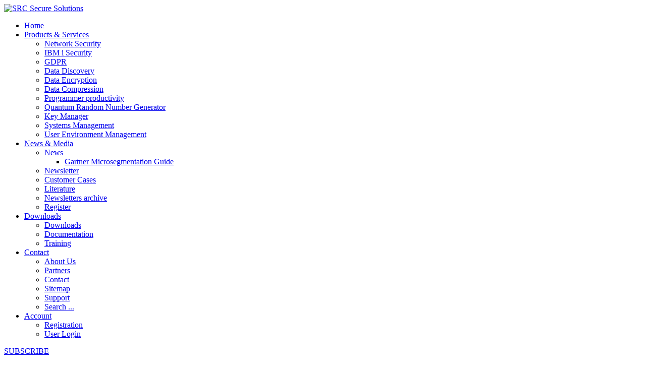

--- FILE ---
content_type: text/html; charset=utf-8
request_url: https://www.srcsecuresolutions.eu/contact-menu/search
body_size: 6417
content:
<!DOCTYPE html>
<html xmlns="http://www.w3.org/1999/xhtml" class="j4" xml:lang="en-gb" lang="en-gb" dir="ltr">

<head>
  
  <meta charset="utf-8">
	<meta name="rights" content="Copyright SRC Secure Solutions">
	<meta name="description" content="SRC Secure Solutions - Your Software Partner for Data Security &amp; System Security and Compliance, GDPR, Risk Assessments, quantum key management, IBM i Security">
	<meta name="generator" content="Joomla! - Open Source Content Management">
	<title>Search ... - SRC Secure Solutions</title>
	<link href="/contact-menu/search?format=feed&amp;type=rss" rel="alternate" type="application/rss+xml" title="Search ... - SRC Secure Solutions">
	<link href="/contact-menu/search?format=feed&amp;type=atom" rel="alternate" type="application/atom+xml" title="Search ... - SRC Secure Solutions">
	<link href="/images/stories/Logo-SRC-Nieuw2010-182x74.png" rel="shortcut icon" type="image/vnd.microsoft.icon">
<link href="/media/com_finder/css/finder.min.css?6af9a6ab7d67d3732e41c36d6672af396c650f3f" rel="stylesheet" />
	<link href="/media/vendor/awesomplete/css/awesomplete.css?1.1.5" rel="stylesheet" />
	<link href="/plugins/system/t4/themes/base/vendors/font-awesome5/css/all.min.css?fd78db7458b9e55706f4becc9c649a0d" rel="stylesheet" />
	<link href="/plugins/system/t4/themes/base/vendors/font-awesome/css/font-awesome.min.css?fd78db7458b9e55706f4becc9c649a0d" rel="stylesheet" />
	<link href="/plugins/system/t4/themes/base/vendors/icomoon/css/icomoon.css?fd78db7458b9e55706f4becc9c649a0d" rel="stylesheet" />
	<link href="/templates/ja_rights/js/owl-carousel/owl.carousel.min.css?fd78db7458b9e55706f4becc9c649a0d" rel="stylesheet" />
	<link href="/media/vendor/joomla-custom-elements/css/joomla-alert.min.css?0.2.0" rel="stylesheet" />
	<link href="/plugins/system/t4/themes/base/vendors/js-offcanvas/_css/js-offcanvas.css" rel="stylesheet" />
	<link href="https://fonts.googleapis.com/css?family=Montserrat%3A100%2C100i%2C200%2C200i%2C300%2C300i%2C400%2C400i%2C500%2C500i%2C600%2C600i%2C700%2C700i%2C800%2C800i%2C900%2C900i" rel="stylesheet" />
	<link href="/modules/mod_jamasthead/asset/css/style.css" rel="stylesheet" />
	<link href="/templates/ja_rights/css/template.css?339cb8d948d32cc368ac439c45cc8869" rel="stylesheet" />
	<link href="/media/t4/css/16.css?271e5df169f5ec30b7eb0ab691b6ebc0" rel="stylesheet" />
	<link href="/templates/ja_rights/local/css/custom.css?7e3578a9f68ce7ef8dc17a8ca26a1a47" rel="stylesheet" />
<script src="/media/vendor/jquery/js/jquery.min.js?3.7.1"></script>
	<script src="/media/vendor/awesomplete/js/awesomplete.min.js?1.1.5" defer></script>
	<script src="/media/legacy/js/jquery-noconflict.min.js?647005fc12b79b3ca2bb30c059899d5994e3e34d"></script>
	<script src="/media/vendor/jquery-migrate/js/jquery-migrate.min.js?3.4.1"></script>
	<script src="/plugins/system/t4/themes/base/vendors/bootstrap/js/bootstrap.bundle.min.js?fd78db7458b9e55706f4becc9c649a0d"></script>
	<script src="/templates/ja_rights/js/owl-carousel/owl.carousel.min.js?fd78db7458b9e55706f4becc9c649a0d"></script>
	<script type="application/json" class="joomla-script-options new">{"finder-search":{"url":"\/contact-menu\/search?task=suggestions.suggest&amp;format=json&amp;tmpl=component"},"joomla.jtext":{"ERROR":"Error","MESSAGE":"Message","NOTICE":"Notice","WARNING":"Warning","JCLOSE":"Close","JOK":"OK","JOPEN":"Open"},"system.paths":{"root":"","rootFull":"https:\/\/www.srcsecuresolutions.eu\/","base":"","baseFull":"https:\/\/www.srcsecuresolutions.eu\/"},"csrf.token":"81d7b6de0a00870572fa7ea6112f2f90"}</script>
	<script src="/media/system/js/core.min.js?37ffe4186289eba9c5df81bea44080aff77b9684"></script>
	<script src="/media/com_finder/js/finder-es5.min.js?e6d3d1f535e33b5641e406eb08d15093e7038cc2" nomodule defer></script>
	<script src="/media/system/js/messages-es5.min.js?c29829fd2432533d05b15b771f86c6637708bd9d" nomodule defer></script>
	<script src="/media/vendor/bootstrap/js/bootstrap-es5.min.js?5.3.2" nomodule defer></script>
	<script src="/media/com_finder/js/finder.min.js?a2c3894d062787a266d59d457ffba5481b639f64" type="module"></script>
	<script src="/media/system/js/messages.min.js?7f7aa28ac8e8d42145850e8b45b3bc82ff9a6411" type="module"></script>
	<script src="/media/vendor/bootstrap/js/dropdown.min.js?5.3.2" type="module"></script>
	<script src="/media/vendor/bootstrap/js/collapse.min.js?5.3.2" type="module"></script>
	<script src="/plugins/system/t4/themes/base/vendors/js-offcanvas/_js/js-offcanvas.pkgd.js"></script>
	<script src="/plugins/system/t4/themes/base/vendors/bodyscrolllock/bodyScrollLock.min.js"></script>
	<script src="/plugins/system/t4/themes/base/js/offcanvas.js"></script>
	<script src="/templates/ja_rights/js/template.js"></script>
	<script src="/plugins/system/t4/themes/base/js/base.js?fd78db7458b9e55706f4becc9c649a0d"></script>
	<script src="/plugins/system/t4/themes/base/js/megamenu.js"></script>


  <meta name="viewport"  content="width=device-width, initial-scale=1, maximum-scale=1, user-scalable=yes"/>
  <style>
    @-webkit-viewport   { width: device-width; }
    @-moz-viewport      { width: device-width; }
    @-ms-viewport       { width: device-width; }
    @-o-viewport        { width: device-width; }
    @viewport           { width: device-width; }
  </style>
  <meta name="HandheldFriendly" content="true"/>
  <meta name="apple-mobile-web-app-capable" content="YES"/>
  <!-- //META FOR IOS & HANDHELD -->
  <!-- Google tag (gtag.js) --> <script async src="https://www.googletagmanager.com/gtag/js?id=AW-16451404407"></script> <script> window.dataLayer = window.dataLayer || []; function gtag(){dataLayer.push(arguments);} gtag('js', new Date()); gtag('config', 'AW-16451404407'); </script> 
<!-- Google tag (gtag.js) -->

<script async src="https://www.googletagmanager.com/gtag/js?id=AW-16451404407"></script>

<script>
  window.dataLayer = window.dataLayer || [];
  function gtag(){dataLayer.push(arguments);}
  gtag('js', new Date());
  gtag('config', 'AW-16451404407');
</script>
 <!-- Event snippet for Leadformulier indienen conversion page -->
<script>
  gtag('event', 'conversion', {'send_to': 'AW-16451404407/8gB-CJP7n5AZEPeE0qQ9'});
</script>

<style>input[name='your_name'] {display: none !important;}</style>
</head>

<body class="site-src-ngo-1 navigation-default theme-src-color-1 layout-src-default-1 nav-breakpoint-lg navigation-hide com_finder view-search item-1706" data-jver="4">
  
  <div class="t4-offcanvas" data-offcanvas-options='{"modifiers":"right,overlay"}' id="off-canvas-right" role="complementary" style="display:none;">
	<div class="t4-off-canvas-header">
	 		  <a href="https://www.srcsecuresolutions.eu/" title="SRC Secure Solutions">
	  	    	  	
	    	      <img class="logo-img" src="/images/stories/Logo-SRC-Nieuw2010-250x109.png" alt="SRC Secure Solutions">
	    
	  	  </a>
	  		<button type="button" class="close js-offcanvas-close" data-dismiss="modal" aria-hidden="true">×</button>
	</div>

	<div class="t4-off-canvas-body menu-item-def" data-effect="def">
		<div class="t4-module module " id="Mod1"><div class="module-inner"><div class="module-ct"><nav class="navbar">
<ul  class="nav navbar-nav ">
<li class="nav-item item-101 default"><a href="/" itemprop="url" class="nav-link"><span itemprop="name"><span class="menu-item-title">Home</span></span></a></li><li class="nav-item item-123 deeper dropdown parent" data-level=1><a href="/products-services" itemprop="url" class="nav-link dropdown-toggle" role="button" aria-haspopup="true" aria-expanded="false" data-toggle="dropdown"><span itemprop="name"><span class="menu-item-title">Products &amp; Services</span></span></a><ul class="dropdown-menu" data-bs-popper="static"><li class="nav-item item-1266"><a href="/products-services/network-security" itemprop="url" class="dropdown-item"><span itemprop="name"><span class="menu-item-title">Network Security</span></span></a></li><li class="nav-item item-130"><a href="/products-services/ibm-i-security" itemprop="url" class="dropdown-item"><span itemprop="name"><span class="menu-item-title">IBM i Security</span></span></a></li><li class="nav-item item-1391"><a href="/products-services/gdpr" itemprop="url" class="dropdown-item"><span itemprop="name"><span class="menu-item-title">GDPR</span></span></a></li><li class="nav-item item-2528"><a href="/products-services/data-discovery" itemprop="url" class="dropdown-item"><span itemprop="name"><span class="menu-item-title">Data Discovery</span></span></a></li><li class="nav-item item-102"><a href="/products-services/data-encryption" itemprop="url" class="dropdown-item"><span itemprop="name"><span class="menu-item-title">Data Encryption</span></span></a></li><li class="nav-item item-141"><a href="/products-services/data-compression" itemprop="url" class="dropdown-item"><span itemprop="name"><span class="menu-item-title">Data Compression</span></span></a></li><li class="nav-item item-140"><a href="/products-services/programmer-productivity" itemprop="url" class="dropdown-item"><span itemprop="name"><span class="menu-item-title">Programmer productivity</span></span></a></li><li class="nav-item item-1740"><a href="/products-services/quantum-random-number-generatorquantum-safe-security-2" itemprop="url" class="dropdown-item"><span itemprop="name"><span class="menu-item-title">Quantum Random Number Generator</span></span></a></li><li class="nav-item item-1741"><a href="/products-services/key-manager" itemprop="url" class="dropdown-item"><span itemprop="name"><span class="menu-item-title">Key Manager</span></span></a></li><li class="nav-item item-128"><a href="/products-services/systems-management" itemprop="url" class="dropdown-item"><span itemprop="name"><span class="menu-item-title">Systems Management</span></span></a></li><li class="nav-item item-148"><a href="/products-services/user-environment-management" itemprop="url" class="dropdown-item"><span itemprop="name"><span class="menu-item-title">User Environment Management</span></span></a></li></ul></li><li class="nav-item item-163 deeper dropdown parent" data-level=1><a href="/news-media/literature" itemprop="url" class=" nav-link dropdown-toggle" role="button" aria-haspopup="true" aria-expanded="false" data-toggle="dropdown"><span itemprop="name"><span class="menu-item-title">News &amp; Media</span></span></a><ul class="dropdown-menu" data-bs-popper="static"><li class="nav-item item-2370 deeper dropdown dropright dropend parent" data-level=2><a href="/news-media/news" itemprop="url" class="dropdown-item dropdown-toggle" role="button" aria-haspopup="true" aria-expanded="false" data-toggle="dropdown"><span itemprop="name"><span class="menu-item-title">News</span></span></a><ul class="dropdown-menu" data-bs-popper="static"><li class="nav-item item-2684"><a href="/news-media/news/gartner-microsegmentation-guide" itemprop="url" class="dropdown-item"><span itemprop="name"><span class="menu-item-title">Gartner Microsegmentation Guide</span></span></a></li></ul></li><li class="nav-item item-1462"><a href="/news-media/newsletter" itemprop="url" class="dropdown-item"><span itemprop="name"><span class="menu-item-title">Newsletter</span></span></a></li><li class="nav-item item-167"><a href="/news-media/customer-cases" itemprop="url" class="dropdown-item"><span itemprop="name"><span class="menu-item-title">Customer Cases</span></span></a></li><li class="nav-item item-165"><a href="/news-media/literature" itemprop="url" class="dropdown-item"><span itemprop="name"><span class="menu-item-title">Literature</span></span></a></li><li class="nav-item item-1845"><a href="/news-media/newsletters-archive" itemprop="url" class="dropdown-item"><span itemprop="name"><span class="menu-item-title">Newsletters archive</span></span></a></li><li class="nav-item item-2926"><a href="/news-media/register" itemprop="url" class="dropdown-item"><span itemprop="name"><span class="menu-item-title">Register</span></span></a></li></ul></li><li class="nav-item item-124 deeper dropdown parent" data-level=1><a href="/downloads" itemprop="url" class="nav-link dropdown-toggle" role="button" aria-haspopup="true" aria-expanded="false" data-toggle="dropdown"><span itemprop="name"><span class="menu-item-title">Downloads</span></span></a><ul class="dropdown-menu" data-bs-popper="static"><li class="nav-item item-2584"><a href="/downloads" itemprop="url" class=" dropdown-item"><span itemprop="name"><span class="menu-item-title">Downloads</span></span></a></li><li class="nav-item item-1187"><a href="/downloads/documentation" itemprop="url" class="dropdown-item"><span itemprop="name"><span class="menu-item-title">Documentation</span></span></a></li><li class="nav-item item-244"><a href="/downloads/training" itemprop="url" class="dropdown-item"><span itemprop="name"><span class="menu-item-title">Training</span></span></a></li></ul></li><li class="nav-item item-127 active deeper dropdown parent" data-level=1><a href="/contact-menu/contact" itemprop="url" class=" nav-link dropdown-toggle" role="button" aria-haspopup="true" aria-expanded="false" data-toggle="dropdown"><span itemprop="name"><span class="menu-item-title">Contact</span></span></a><ul class="dropdown-menu" data-bs-popper="static"><li class="nav-item item-125"><a href="/contact-menu/about-us" itemprop="url" class="dropdown-item"><span itemprop="name"><span class="menu-item-title">About Us</span></span></a></li><li class="nav-item item-126"><a href="/contact-menu/partners" itemprop="url" class="dropdown-item"><span itemprop="name"><span class="menu-item-title">Partners</span></span></a></li><li class="nav-item item-183"><a href="/contact-menu/contact" itemprop="url" class="dropdown-item"><span itemprop="name"><span class="menu-item-title">Contact</span></span></a></li><li class="nav-item item-129"><a href="/contact-menu/sitemap?view=html&amp;id=1" itemprop="url" class="dropdown-item"><span itemprop="name"><span class="menu-item-title">Sitemap</span></span></a></li><li class="nav-item item-1219"><a href="https://srcsecuresolutions.zendesk.com/hc/en-gb/requests/new" itemprop="url" class=" dropdown-item" target="_blank" rel="noopener noreferrer"><span itemprop="name"><span class="menu-item-title">Support</span></span></a></li><li class="nav-item item-1706 current active"><a href="/contact-menu/search" itemprop="url" class="dropdown-item" aria-current="page"><span itemprop="name"><span class="menu-item-title">Search ...</span></span></a></li></ul></li><li class="nav-item item-2560 deeper dropdown parent" data-level=1><a href="/account" itemprop="url" class="nav-link dropdown-toggle" role="button" aria-haspopup="true" aria-expanded="false" data-toggle="dropdown"><span itemprop="name"><span class="menu-item-title">Account</span></span></a><ul class="dropdown-menu" data-bs-popper="static"><li class="nav-item item-175"><a href="/account/registration" itemprop="url" class="dropdown-item"><span itemprop="name"><span class="menu-item-title">Registration</span></span></a></li><li class="nav-item item-173"><a href="/account/user-login" itemprop="url" class="dropdown-item"><span itemprop="name"><span class="menu-item-title">User Login </span></span></a></li></ul></li></ul></nav></div></div></div>
	</div>

	</div>
  <div class="t4-wrapper">
    <div class="t4-content">
      <div class="t4-content-inner">
        
<div id="t4-header" class="t4-section  t4-header"><!-- HEADER BLOCK -->
<header class="header-block header-default">
  <div class="container-fluid">
    <div class="header-wrap row d-flex align-items-center collapse-static t4-nav-height">
      <div class="col-5 col-lg-1 col-xl-2">
        <div class="navbar-brand logo-image">
    <a href="https://www.srcsecuresolutions.eu/" title="SRC Secure Solutions">
        	
          <img class="logo-img" width="250" height="109" src="/images/stories/Logo-SRC-Nieuw2010-250x109.png" alt="SRC Secure Solutions" />
    
    </a>
  </div>

      </div>

      <div class="t4-navbar col-1 col-lg-8 col-xl-8 d-flex justify-content-center collapse-static">
        
<nav class="navbar navbar-expand-lg">
<div id="t4-megamenu-mainmenu" class="t4-megamenu collapse navbar-collapse slide animate" data-duration="400">

<ul class="nav navbar-nav level0"  itemscope="itemscope" itemtype="http://www.schema.org/SiteNavigationElement">
<li class="nav-item default" data-id="101" data-level="1"><a href="/" itemprop="url" class="nav-link"><span itemprop="name"><span class="menu-item-title">Home</span></span></a></li><li class="nav-item dropdown parent" data-id="123" data-level="1"><a href="/products-services" itemprop="url" class="nav-link dropdown-toggle" role="button" aria-haspopup="true" aria-expanded="false" data-toggle=""><span itemprop="name"><span class="menu-item-title">Products &amp; Services</span></span><i class="item-caret"></i></a><div class="dropdown-menu level1" data-bs-popper="static"><div class="dropdown-menu-inner"><ul><li class="nav-item" data-id="1266" data-level="2"><a href="/products-services/network-security" itemprop="url" class="dropdown-item"><span itemprop="name"><span class="menu-item-title">Network Security</span></span></a></li><li class="nav-item" data-id="130" data-level="2"><a href="/products-services/ibm-i-security" itemprop="url" class="dropdown-item"><span itemprop="name"><span class="menu-item-title">IBM i Security</span></span></a></li><li class="nav-item" data-id="1391" data-level="2"><a href="/products-services/gdpr" itemprop="url" class="dropdown-item"><span itemprop="name"><span class="menu-item-title">GDPR</span></span></a></li><li class="nav-item" data-id="2528" data-level="2"><a href="/products-services/data-discovery" itemprop="url" class="dropdown-item"><span itemprop="name"><span class="menu-item-title">Data Discovery</span></span></a></li><li class="nav-item" data-id="102" data-level="2"><a href="/products-services/data-encryption" itemprop="url" class="dropdown-item"><span itemprop="name"><span class="menu-item-title">Data Encryption</span></span></a></li><li class="nav-item" data-id="141" data-level="2"><a href="/products-services/data-compression" itemprop="url" class="dropdown-item"><span itemprop="name"><span class="menu-item-title">Data Compression</span></span></a></li><li class="nav-item" data-id="140" data-level="2"><a href="/products-services/programmer-productivity" itemprop="url" class="dropdown-item"><span itemprop="name"><span class="menu-item-title">Programmer productivity</span></span></a></li><li class="nav-item" data-id="1740" data-level="2"><a href="/products-services/quantum-random-number-generatorquantum-safe-security-2" itemprop="url" class="dropdown-item"><span itemprop="name"><span class="menu-item-title">Quantum Random Number Generator</span></span></a></li><li class="nav-item" data-id="1741" data-level="2"><a href="/products-services/key-manager" itemprop="url" class="dropdown-item"><span itemprop="name"><span class="menu-item-title">Key Manager</span></span></a></li><li class="nav-item" data-id="128" data-level="2"><a href="/products-services/systems-management" itemprop="url" class="dropdown-item"><span itemprop="name"><span class="menu-item-title">Systems Management</span></span></a></li><li class="nav-item" data-id="148" data-level="2"><a href="/products-services/user-environment-management" itemprop="url" class="dropdown-item"><span itemprop="name"><span class="menu-item-title">User Environment Management</span></span></a></li></ul></div></div></li><li class="nav-item dropdown parent" data-id="163" data-level="1"><a href="/news-media/literature" itemprop="url" class=" nav-link dropdown-toggle" role="button" aria-haspopup="true" aria-expanded="false" data-toggle=""><span itemprop="name"><span class="menu-item-title">News &amp; Media</span></span><i class="item-caret"></i></a><div class="dropdown-menu level1" data-bs-popper="static"><div class="dropdown-menu-inner"><ul><li class="nav-item dropdown dropright dropend parent" data-id="2370" data-level="2"><a href="/news-media/news" itemprop="url" class="dropdown-item dropdown-toggle" role="button" aria-haspopup="true" aria-expanded="false" data-toggle=""><span itemprop="name"><span class="menu-item-title">News</span></span><i class="item-caret"></i></a><div class="dropdown-menu level2" data-bs-popper="static"><div class="dropdown-menu-inner"><ul><li class="nav-item" data-id="2684" data-level="3"><a href="/news-media/news/gartner-microsegmentation-guide" itemprop="url" class="dropdown-item"><span itemprop="name"><span class="menu-item-title">Gartner Microsegmentation Guide</span></span></a></li></ul></div></div></li><li class="nav-item" data-id="1462" data-level="2"><a href="/news-media/newsletter" itemprop="url" class="dropdown-item"><span itemprop="name"><span class="menu-item-title">Newsletter</span></span></a></li><li class="nav-item" data-id="167" data-level="2"><a href="/news-media/customer-cases" itemprop="url" class="dropdown-item"><span itemprop="name"><span class="menu-item-title">Customer Cases</span></span></a></li><li class="nav-item" data-id="165" data-level="2"><a href="/news-media/literature" itemprop="url" class="dropdown-item"><span itemprop="name"><span class="menu-item-title">Literature</span></span></a></li><li class="nav-item" data-id="1845" data-level="2"><a href="/news-media/newsletters-archive" itemprop="url" class="dropdown-item"><span itemprop="name"><span class="menu-item-title">Newsletters archive</span></span></a></li><li class="nav-item" data-id="2926" data-level="2"><a href="/news-media/register" itemprop="url" class="dropdown-item"><span itemprop="name"><span class="menu-item-title">Register</span></span></a></li></ul></div></div></li><li class="nav-item dropdown parent" data-id="124" data-level="1"><a href="/downloads" itemprop="url" class="nav-link dropdown-toggle" role="button" aria-haspopup="true" aria-expanded="false" data-toggle=""><span itemprop="name"><span class="menu-item-title">Downloads</span></span><i class="item-caret"></i></a><div class="dropdown-menu level1" data-bs-popper="static"><div class="dropdown-menu-inner"><ul><li class="nav-item" data-id="2584" data-level="2"><a href="/downloads" itemprop="url" class=" dropdown-item"><span itemprop="name"><span class="menu-item-title">Downloads</span></span></a></li><li class="nav-item" data-id="1187" data-level="2"><a href="/downloads/documentation" itemprop="url" class="dropdown-item"><span itemprop="name"><span class="menu-item-title">Documentation</span></span></a></li><li class="nav-item" data-id="244" data-level="2"><a href="/downloads/training" itemprop="url" class="dropdown-item"><span itemprop="name"><span class="menu-item-title">Training</span></span></a></li></ul></div></div></li><li class="nav-item active dropdown parent" data-id="127" data-level="1"><a href="/contact-menu/contact" itemprop="url" class=" nav-link dropdown-toggle" role="button" aria-haspopup="true" aria-expanded="false" data-toggle=""><span itemprop="name"><span class="menu-item-title">Contact</span></span><i class="item-caret"></i></a><div class="dropdown-menu level1" data-bs-popper="static"><div class="dropdown-menu-inner"><ul><li class="nav-item" data-id="125" data-level="2"><a href="/contact-menu/about-us" itemprop="url" class="dropdown-item"><span itemprop="name"><span class="menu-item-title">About Us</span></span></a></li><li class="nav-item" data-id="126" data-level="2"><a href="/contact-menu/partners" itemprop="url" class="dropdown-item"><span itemprop="name"><span class="menu-item-title">Partners</span></span></a></li><li class="nav-item" data-id="183" data-level="2"><a href="/contact-menu/contact" itemprop="url" class="dropdown-item"><span itemprop="name"><span class="menu-item-title">Contact</span></span></a></li><li class="nav-item" data-id="129" data-level="2"><a href="/contact-menu/sitemap?view=html&amp;id=1" itemprop="url" class="dropdown-item"><span itemprop="name"><span class="menu-item-title">Sitemap</span></span></a></li><li class="nav-item" data-id="1219" data-level="2"><a href="https://srcsecuresolutions.zendesk.com/hc/en-gb/requests/new" itemprop="url" class=" dropdown-item" target="_blank" rel="noopener noreferrer"><span itemprop="name"><span class="menu-item-title">Support</span></span></a></li><li class="nav-item current active" data-id="1706" data-level="2"><a href="/contact-menu/search" itemprop="url" class="dropdown-item" aria-current="page"><span itemprop="name"><span class="menu-item-title">Search ...</span></span></a></li></ul></div></div></li><li class="nav-item dropdown parent" data-id="2560" data-level="1"><a href="/account" itemprop="url" class="nav-link dropdown-toggle" role="button" aria-haspopup="true" aria-expanded="false" data-toggle=""><span itemprop="name"><span class="menu-item-title">Account</span></span><i class="item-caret"></i></a><div class="dropdown-menu level1" data-bs-popper="static"><div class="dropdown-menu-inner"><ul><li class="nav-item" data-id="175" data-level="2"><a href="/account/registration" itemprop="url" class="dropdown-item"><span itemprop="name"><span class="menu-item-title">Registration</span></span></a></li><li class="nav-item" data-id="173" data-level="2"><a href="/account/user-login" itemprop="url" class="dropdown-item"><span itemprop="name"><span class="menu-item-title">User Login </span></span></a></li></ul></div></div></li></ul></div>
</nav>

      </div>

      <div class="t4-header-r col-6 col-lg-3 col-xl-2 d-flex align-items-center justify-content-end">
        <span class="d-none d-md-flex">
          

<div class="custom"  >
	<p><a href="/news-media/newsletter" class="btn btn-primary btn-lg" title="Subscribe to receive our Newsletter"><span class="d-none d-xl-inline">SUBSCRIBE</span><span class="d-inline d-xl-none"><i class="fas fa-donate"></i></span> </a></p></div>

        </span>
        
        <span id="triggerButton" class="btn js-offcanvas-trigger t4-offcanvas-toggle d-lg-none" data-offcanvas-trigger="off-canvas-right"><i class="fa fa-bars toggle-bars"></i></span>
      </div>
    </div>
  </div>
</header>
<!-- // HEADER BLOCK --></div>

<div id="t4-masthead" class="t4-section  t4-masthead"><div class="ja-masthead has-bg " style="background-image: url('/images/afbeeldingen/CHAIN-SRC-Secure-Solutions-1556635684308.jpg')">
	    <div class="container">
        <div class="ja-masthead-detail">
    		<h3 class="ja-masthead-title">Search our website</h3>
            
            <div class="block-breadcrumb">
                            </div>
    	</div>
    </div>
</div></div>

<div id="t4-main-body" class="t4-section  t4-main-body">
<div class="t4-section-inner container"><div class="t4-row row">
<div class="t4-col col-md">
<div id="system-message-container" aria-live="polite"></div>
<div class="com-finder finder">
				<div id="search-form" class="com-finder__form">
			
<form action="/contact-menu/search" method="get" class="js-finder-searchform">
		<fieldset class="com-finder__search word mb-3">
		<legend class="com-finder__search-legend visually-hidden">
			Search Form		</legend>
		<div class="form-inline">
			<label for="q" class="me-2">
				Search Terms:			</label>
			<div class="input-group">
				<input type="text" name="q" id="q" class="js-finder-search-query form-control" value="">
					<span class="input-group-append">
						<button type="submit" class="btn btn-primary">
							<span class="icon-search icon-white" aria-hidden="true"></span>
							Search						</button>
									</div>
		</div>
	</fieldset>

	<input type="text" name="your_name" value=""/><input type="hidden" name="9af31f5cbe4f54bb0538462589911787" value="1769485793.1"/></form>
		</div>
			</div>

</div>
<div class="t4-col sidebar-r col-sm-12 col-xl-3 col-lg-3">
<div class="t4-module module " id="Mod170"><div class="module-inner"><h3 class="module-title "><span>Account Settings</span></h3><div class="module-ct"><nav class="navbar">
<ul  class="nav navbar-nav ">
<li class="nav-item item-170"><a href="/downloads" itemprop="url" class=" nav-link"><span itemprop="name"><span class="menu-item-title">Downloads</span></span></a></li><li class="nav-item item-2562"><a href="/account/user-login" itemprop="url" class=" nav-link"><span itemprop="name"><span class="menu-item-title">User Login</span></span></a></li></ul></nav></div></div></div><div class="t4-module module " id="Mod168"><div class="module-inner"><h3 class="module-title "><span>Partners</span></h3><div class="module-ct"><nav class="navbar">
<ul  class="nav navbar-nav ">
<li class="nav-item item-184"><a href="https://www.srcsecuresolutions.eu/products-services/systems-management" itemprop="url" class=" nav-link"><span itemprop="name"><span class="menu-item-title">Escherware</span></span></a></li><li class="nav-item item-2538"><a href="https://colortokens.com/" itemprop="url" class=" nav-link"><span itemprop="name"><span class="menu-item-title">Colortokens</span></span></a></li><li class="nav-item item-185"><a href="https://www.fortra.com/" itemprop="url" class=" nav-link" target="_blank" rel="noopener noreferrer"><span itemprop="name"><span class="menu-item-title">Fortra</span></span></a></li><li class="nav-item item-187"><a href="http://www.pkware.com/" itemprop="url" class=" nav-link" target="_blank" rel="noopener noreferrer"><span itemprop="name"><span class="menu-item-title">PKWare</span></span></a></li><li class="nav-item item-1718"><a href="https://www.quintessencelabs.com" itemprop="url" class=" nav-link"><span itemprop="name"><span class="menu-item-title">Quintessence Labs</span></span></a></li><li class="nav-item item-188"><a href="http://www.razlee.com/" itemprop="url" class=" nav-link" target="_blank" rel="noopener noreferrer"><span itemprop="name"><span class="menu-item-title">Raz-Lee Security</span></span></a></li><li class="nav-item item-1265"><a href="https://metallic.io/threatwise-cyber-deception" itemprop="url" class=" nav-link" target="_blank" rel="noopener noreferrer"><span itemprop="name"><span class="menu-item-title">Metallic Threatwise</span></span></a></li></ul></nav></div></div></div>
</div>
</div></div>
</div>




<div id="t4-footer" class="t4-section  t4-footer">
<div class="t4-section-inner container"><!-- FOOTER BLOCK -->
<div id="t4-footer-nav" class="t4-footer-nav">
  <div class="container">
    <div class="t4-row row">
      <div class="t4-col footnav-1 col-12 col-sm-12 col-lg-4 col-xl-3">
        <div class="t4-module module " id="Mod165"><div class="module-inner"><h3 class="module-title "><span>Introduction</span></h3><div class="module-ct">

<div class="custom"  >
	<p>SRC Secure Solutions bv is a Dutch company specialising in Multiplatform Software for Security and Security Compliance Management.<br />We built on more than 30 years experience of supplying state-of-the art ICT security solutions to large, medium and small organisations.</p></div>
</div></div></div>
      </div>

      <div class="t4-col footnav-2 col-12 col-sm-6 col-lg-4 col-xl-2 offset-xl-2">
        <div class="t4-module module " id="Mod172"><div class="module-inner"><h3 class="module-title "><span>Explore</span></h3><div class="module-ct"><nav class="navbar">
<ul  class="nav navbar-nav ">
<li class="nav-item item-101 default"><a href="/" itemprop="url" class="nav-link"><span itemprop="name"><span class="menu-item-title">Home</span></span></a></li><li class="nav-item item-123 parent"><a href="/products-services" itemprop="url" class="nav-link"><span itemprop="name"><span class="menu-item-title">Products &amp; Services</span></span></a></li><li class="nav-item item-163 parent"><a href="/news-media/literature" itemprop="url" class=" nav-link"><span itemprop="name"><span class="menu-item-title">News &amp; Media</span></span></a></li><li class="nav-item item-124 parent"><a href="/downloads" itemprop="url" class="nav-link"><span itemprop="name"><span class="menu-item-title">Downloads</span></span></a></li><li class="nav-item item-127 active parent"><a href="/contact-menu/contact" itemprop="url" class=" nav-link"><span itemprop="name"><span class="menu-item-title">Contact</span></span></a></li><li class="nav-item item-2560 parent"><a href="/account" itemprop="url" class="nav-link"><span itemprop="name"><span class="menu-item-title">Account</span></span></a></li></ul></nav></div></div></div>
      </div>

      <div class="t4-col footnav-3 col-12 col-sm-6 col-lg-4 col-xl-2">
        <div class="t4-module module " id="Mod166"><div class="module-inner"><h3 class="module-title "><span>Contact</span></h3><div class="module-ct">

<div class="custom"  >
	<p>Baarnsche Dijk 12C<br />3741 LS Baarn<br />The Netherlands</p>
<p><i class="fa fa-phone"></i> <a href="tel:0031205036001">+31 (0)20 5036001</a></p>
<ul class="social-list">
<li><a href="https://twitter.com/srcsecurity/" title="SRC Secure Solutions on Twitter"><i class="fa fa-twitter"></i></a></li>
<li><a href="https://www.facebook.com/SRC-Secure-Solutions-bv-159216707464971" title="SRC Secure Solutions on Facebook"><i class="fa fa-facebook"></i></a></li>
<li><a href="https://www.linkedin.com/company/src-secure-solutions-bv/about/" title="SRC Secure Solutions on Linkedin"><i class="fa fa-linkedin"></i></a></li>
<li><a href="tel:003120536001" title="Call Us"><i class="fa fa-phone"></i></a></li>
</ul></div>
</div></div></div>
      </div>

      <div class="t4-col footnav-4 col-12 col-sm-12 col-lg-12 col-xl-3">
        <div class="t4-module module " id="Mod164"><div class="module-inner"><h3 class="module-title "><span>Subscribe</span></h3><div class="module-ct">

<div class="custom"  >
	<form action="http://oi.vresp.com?fid=fe1a0413a5" method="post" target="vr_optin_popup">
<div style="font-family: verdana; font-size: 11px; width: 200px; padding: 10px; border: 1px solid #000000; background: #dddddd;"><strong><span style="color: #333333;">Subscribe to receive our newsletter!<br /></span></strong><br /><img src="/images/afbeeldingen/Newsletter-envelope-2018---150x102.jpg" alt="Newsletter envelope 2018 150x102" width="150" height="102" style="display: block; margin-left: auto; margin-right: auto;" /><br /><input type="submit" value="Join Now" style="border: 1px solid #999; padding: 3px;" /><br /> <br /><span style="color: #333333;">Email &amp; Social Media Marketing by <a href="http://www.verticalresponse.com" rel="nofollow" title="Email &amp; Social Media Marketing by VerticalResponse">VerticalResponse</a></span></div>
</form></div>
</div></div></div>
      </div>
    </div>
  </div>
</div>

<div id="copyright" class="copyright">
  <div class="container">
    

<div class="custom"  >
	<p>Copyright © 2024 - SRC Secure Solutions. All Rights Reserved.<br /><br /></p></div>

  </div>
</div>
<!-- // FOOTER BLOCK --></div>
</div><a href='javascript:' id='back-to-top'><i class='fa fa-chevron-up'></i></a>
      </div>
    </div>
  </div>
  
</body>
</html>
